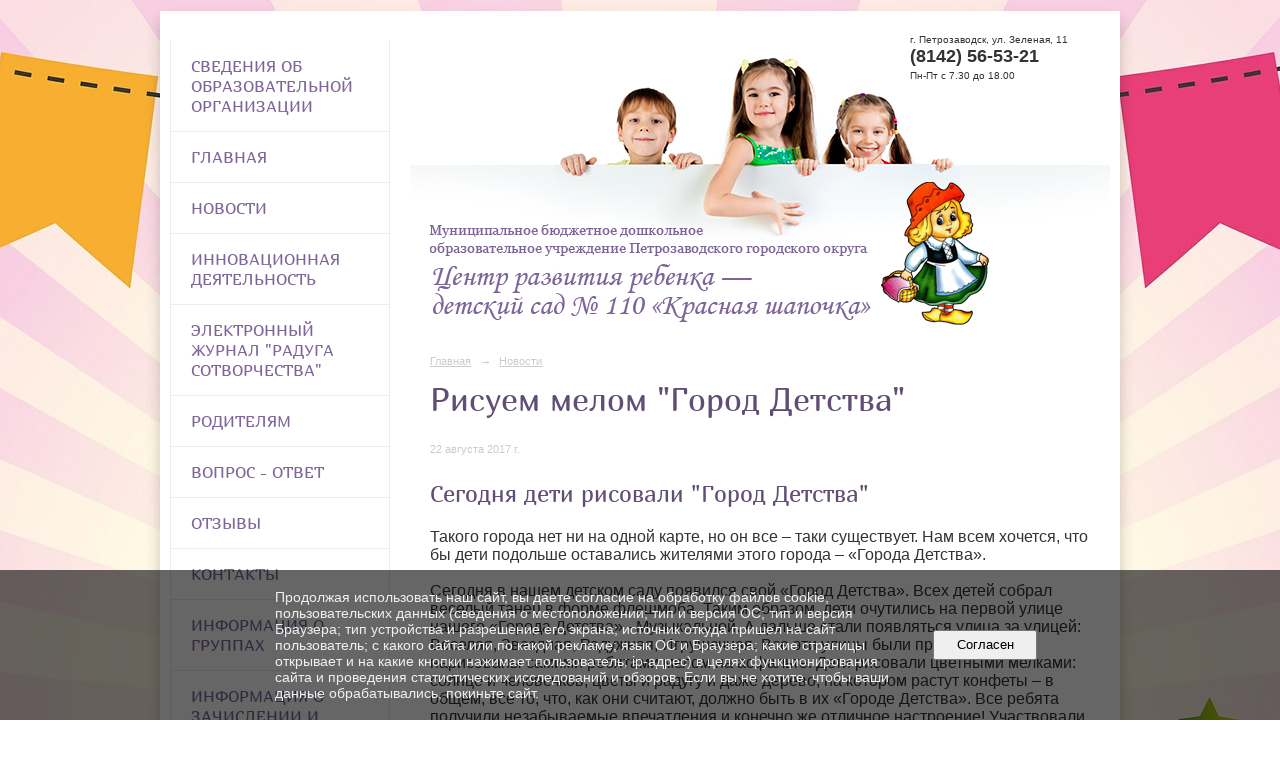

--- FILE ---
content_type: text/html; charset=utf-8
request_url: https://sad110.ru/news/18558.html
body_size: 11685
content:
<!DOCTYPE html>
<html>
<head>
  <title>МДОУ "Центр развития ребенка - детский сад №110". Рисуем мелом "Город Детства"</title>
   <meta http-equiv="Content-Type" content="text/html; charset=utf-8" />

  <meta name="keywords" content=""/>
  <meta name="description" content=""/>
  <meta name="copyright" content="Powered by Nubex"/>

   <link rel="canonical" href="https://sad110.ru/news/18558.html" />

  <meta  	name="sputnik-verification"  	content="aTjx6GiKBcipOZy0" />

  <meta property="og:type" content="article"/>
  <meta property="og:title" content="Рисуем мелом &quot;Город Детства&quot;"/>
  <meta property="og:description" content=""/>
  <meta property="og:url" content="http://sad110.ru/news/18558.html?updated=201708221331"/>
  <meta property="og:image" content="http://sad110.ruhttps://r1.nubex.ru/s1576-cbd/f867485818_fit-in~160x160__f9329_c5.jpg?updated=201708221331"/>



<link href="https://static.nubex.ru/current/plain/_build/build_normal.css?mtime=1761210913" type="text/css" rel="stylesheet" media="all"/>
<link href="/_data/css/styles_other.css?mtime=1762826277" type="text/css" rel="stylesheet" media="all"/>

<!--[if lt IE 9]>
<link href="/_data/css/styles_ie.css?mtime=1762828334" type="text/css" rel="stylesheet" media="all"/>
<![endif]-->




</head>

    

<body class="cntSizeMiddle  site-theme-unsaved font_size_big c12 l7"
 data-hash="0d67d431d4635410c70ad59a29d63991">

    




<div class="container container_12  containerWide">
        <div class="row">
    <div class="grid_12">
        	</div>
    </div>
    
            <div class="row">
            <div class="grid_3">
                        
  <div  data-readable="1"  class="widget_mainmenu_column widget_mainmenu_column_13999">
     

<nav  class="mainMenuVertical menuExpandCurrent mainMenuStyleS25 mainMenuPullDown clearfix">

  <ul>

    <li class="item hasChildren first">
        <a href="/sveden/">Сведения об образовательной организации</a>
                            <ul class="mainMenuDropDown">
                <li><a href="/sveden/common/">Основные сведения</a></li>
                <li><a href="/sveden/struct/">Структура и органы управления образовательной организацией</a></li>
                <li><a href="/sveden/document/">Документы</a></li>
                <li><a href="/sveden/education/">Образование</a></li>
                <li><a href="/sveden/managers/">Руководство</a></li>
                <li><a href="/sveden/employees/">Педагогический состав</a></li>
                <li><a href="/sveden/objects/">Материально-техническое обеспечение и оснащенность образовательного процесса. Доступная среда</a></li>
                <li><a href="/sveden/paid_edu/">Платные образовательные услуги</a></li>
                <li><a href="/sveden/budget/">Финансово-хозяйственная деятельность</a></li>
                <li><a href="/sveden/vacant/">Вакантные места для приема (перевода) обучающихся</a></li>
                <li><a href="/sveden/grants/">Стипендии и меры поддержки обучающихся</a></li>
                <li><a href="/sveden/inter/">Международное сотрудничество</a></li>
                <li><a href="/sveden/catering/">Организация питания в образовательной организации</a></li>
                <li><a href="/sveden/eduStandarts/">Образовательные стандарты и требования</a></li>
                            </ul>
        
     </li>

    <li class="item">
        <a href="/glavnaya/">Главная</a>
                
     </li>

    <li class="item current">
        <a href="/news/" class="current">Новости</a>
                
     </li>

    <li class="item hasChildren">
        <a href="/32060/">Инновационная деятельность</a>
                            <ul class="mainMenuDropDown">
                <li><a href="/32060/32214/">Региональная инновационная площадка</a></li>
                <li><a href="/32060/32216/">Федеральная инновационная площадка</a></li>
                            </ul>
        
     </li>

    <li class="item hasChildren">
        <a href="/30313/">Электронный журнал "Радуга сотворчества"</a>
                            <ul class="mainMenuDropDown">
                <li><a href="/30313/30315/">Выпуск №1. 2021 г.</a></li>
                <li><a href="/30313/30317/">Выпуск №2. 2021 г.</a></li>
                <li><a href="/30313/30413/">Выпуск №3. 2021 г.</a></li>
                <li><a href="/30313/30570/">Выпуск №4. 2021 г.</a></li>
                <li><a href="/30313/30787/">Выпуск №5. 2021 г.</a></li>
                <li><a href="/30313/31307/">Выпуск №6. 2021 г.</a></li>
                <li><a href="/30313/31378/">Выпуск №7. 2021 г.</a></li>
                <li><a href="/30313/31437/">Выпуск №8. 2021 г.</a></li>
                <li><a href="/30313/31625/">Выпуск №9. 2022 г.</a></li>
                <li><a href="/30313/31733/">Выпуск №10. 2022 г.</a></li>
                <li><a href="/30313/31767/">Выпуск №11. 2022 г.</a></li>
                <li><a href="/30313/31839/">Выпуск №12. 2022 г.</a></li>
                <li><a href="/30313/31891/">Выпуск №13. 2022 г.</a></li>
                <li><a href="/30313/32208/">Выпуск №14. 2023 г.</a></li>
                <li><a href="/30313/32393/">Выпуск №15. 2023 г.</a></li>
                <li><a href="/30313/33204/">Выпуск №16</a></li>
                <li><a href="/30313/33206/">Выпуск №16.2023 г.</a></li>
                            </ul>
        
     </li>

    <li class="item hasChildren">
        <a href="/7856/">Родителям</a>
                            <ul class="mainMenuDropDown">
                <li><a href="/7856/31895/">Информация по льготам и выплатам</a></li>
                <li><a href="/7856/31939/">Оплата за детский сад</a></li>
                <li><a href="/7856/31954/">Компенсация родительской платы</a></li>
                <li><a href="/7856/32128/">Правила комплектования</a></li>
                <li><a href="/7856/32147/">Поступление в сад</a></li>
                <li><a href="/7856/32155/">Памятка для родителей по подготовке к прохождению ПМПК</a></li>
                <li><a href="/7856/33596/">Территориальная доступность муниципальных образовательных учреждений</a></li>
                <li><a href="/7856/33804/">Информация для многодетных семей</a></li>
                            </ul>
        
     </li>

    <li class="item">
        <a href="/5722/">Вопрос - Ответ</a>
                
     </li>

    <li class="item">
        <a href="/4746/">Отзывы</a>
                
     </li>

    <li class="item hasChildren">
        <a href="/contact/">Контакты</a>
                            <ul class="mainMenuDropDown">
                <li><a href="/contact/4740/">Обратная связь</a></li>
                            </ul>
        
     </li>

    <li class="item hasChildren">
        <a href="/gruppy/">Информация о группах</a>
                            <ul class="mainMenuDropDown">
                <li><a href="/gruppy/5159/">группа №1 "Капельки"</a></li>
                <li><a href="/gruppy/5161/">группа № 2"Птички"</a></li>
                <li><a href="/gruppy/5163/">группа № 3"Солнышко"</a></li>
                <li><a href="/gruppy/5164/">группа № 4 "Светлячки"</a></li>
                <li><a href="/gruppy/5165/">группа №5 "Пчелки"</a></li>
                <li><a href="/gruppy/5166/">группа № 6 "Ягодки"</a></li>
                <li><a href="/gruppy/5167/">группа № 7  "Звёздочки"</a></li>
                <li><a href="/gruppy/5168/">группа № 8 "Бабочки"</a></li>
                <li><a href="/gruppy/5170/">группа № 9 "Цветик-семицветик"</a></li>
                <li><a href="/gruppy/5187/">группа № 10 "Цыплятки"</a></li>
                <li><a href="/gruppy/5188/">группа № 11 "Гномики"</a></li>
                            </ul>
        
     </li>

    <li class="item hasChildren">
        <a href="/5082/">Информация о зачислении и отчислении детей</a>
                            <ul class="mainMenuDropDown">
                <li><a href="/5082/28779/">2015-2019</a></li>
                <li><a href="/5082/28783/">2019-2020 г</a></li>
                <li><a href="/5082/29452/">2020-2021</a></li>
                <li><a href="/5082/31363/">2021-2022</a></li>
                <li><a href="/5082/31924/">2022-2023</a></li>
                <li><a href="/5082/33191/">2023-2024</a></li>
                <li><a href="/5082/33778/">2024-2025</a></li>
                <li><a href="/5082/34344/">2025-2026</a></li>
                            </ul>
        
     </li>

    <li class="item">
        <a href="/5198/">Противодействие коррупции</a>
                
     </li>

    <li class="item hasChildren">
        <a href="/6100/">Безопасность, анитеррор</a>
                            <ul class="mainMenuDropDown">
                <li><a href="/6100/13499/">Активные ссылки на информацию антитеррористического содержания</a></li>
                <li><a href="/6100/6105/">Памятки по антитеррористической безопасности</a></li>
                <li><a href="/6100/34187/">Требования правил пожарной безопасности</a></li>
                <li><a href="/6100/34195/">Антитеррор</a></li>
                            </ul>
        
     </li>

    <li class="item">
        <a href="/5860/">Инклюзивное образование</a>
                
     </li>

    <li class="item hasChildren">
        <a href="/8554/">Оценка качества</a>
                            <ul class="mainMenuDropDown">
                <li><a href="/8554/21280/">Внутренняя оценка качества</a></li>
                <li><a href="/8554/21286/">Независимая оценка качества</a></li>
                            </ul>
        
     </li>

    <li class="item hasChildren">
        <a href="/22094/">Архив новостей</a>
                            <ul class="mainMenuDropDown">
                <li><a href="/22094/23336/">Архив новостей 2015 год</a></li>
                <li><a href="/22094/23338/">Архив новостей 2016 год</a></li>
                <li><a href="/22094/23340/">Архив новостей 2017 год</a></li>
                <li><a href="/22094/28781/">Архив новостей 2018 год</a></li>
                <li><a href="/22094/28811/">Архив новостей 2019 год</a></li>
                <li><a href="/22094/31922/">Архив новостей 2020 год</a></li>
                            </ul>
        
     </li>

    <li class="item">
        <a href="/12563/">ПРОФЕССИОНАЛЬНЫЕ СТАНДАРТЫ</a>
                
     </li>

    <li class="item">
        <a href="/29099/">Проект "Памяти героев"</a>
                
     </li>

    <li class="item hasChildren">
        <a href="/30850/">Безопасность детей</a>
                            <ul class="mainMenuDropDown">
                <li><a href="/30850/32769/">Безопасность детей на водоемах</a></li>
                <li><a href="/30850/32774/">Осторожно, окна!</a></li>
                <li><a href="/30850/32820/">5 факторов, отвлекающих внимание пешеходов</a></li>
                <li><a href="/30850/32825/">Дети на велосипеде</a></li>
                <li><a href="/30850/32833/">Как не попасть в дорожную ловушку</a></li>
                <li><a href="/30850/32922/">Закрепляем правила дорожного движения</a></li>
                <li><a href="/30850/33727/">Правила перевозки детей в автокреслах</a></li>
                            </ul>
        
     </li>

    <li class="item hasChildren">
        <a href="/32328/">Здоровый образ жизни</a>
                            <ul class="mainMenuDropDown">
                <li><a href="/32328/32330/">Профилактика респираторных, инфекционных заболеваний и коронавирусной инфекции COVID – 19</a></li>
                <li><a href="/32328/32359/">Активный образ жизни</a></li>
                <li><a href="/32328/32370/">Профилактика неинфекционных заболеваний</a></li>
                <li><a href="/32328/32543/">Важность профосмотра и диспансеризации</a></li>
                <li><a href="/32328/32564/">Здоровье полости рта</a></li>
                <li><a href="/32328/32587/">Польза потребления овощей и фруктов</a></li>
                <li><a href="/32328/32609/">Здоровая мама = здоровый малыш</a></li>
                <li><a href="/32328/32626/">Отказ от вредных привычек</a></li>
                <li><a href="/32328/32651/">Здоровый образ жизни</a></li>
                <li><a href="/32328/32499/">Подсчет калорий</a></li>
                <li><a href="/32328/32666/">День донора</a></li>
                <li><a href="/32328/32673/">Укрепление здоровья на работе</a></li>
                <li><a href="/32328/32692/">Профилактика болезни легких</a></li>
                <li><a href="/32328/32936/">Профилактика гипертонической болезни</a></li>
                <li><a href="/32328/32943/">Профилактика заболеваний эндокринной системы</a></li>
                <li><a href="/32328/32957/">Сохранение здоровья детей</a></li>
                <li><a href="/32328/32990/">Важность физической активности</a></li>
                <li><a href="/32328/33001/">Сохранение иммунной системы. Аллергия</a></li>
                <li><a href="/32328/33020/">Топ правил сохранения здоровья головного мозга</a></li>
                <li><a href="/32328/33290/">Сохранение душевного комфорта.</a></li>
                <li><a href="/32328/33823/">Служба здоровья</a></li>
                <li><a href="/32328/33835/">Такздорово.ру</a></li>
                <li><a href="/32328/33869/">Овощи и фрукты = здоровое питание</a></li>
                <li><a href="/32328/33922/">Что мы должны знать об антибиотиках</a></li>
                <li><a href="/32328/34155/">Вакцинация важна!</a></li>
                <li><a href="/32328/34242/">Здоровье головного мозга</a></li>
                <li><a href="/32328/34358/">Диспансеризация</a></li>
                            </ul>
        
     </li>

    <li class="item">
        <a href="/33721/">Госуслуги Дом</a>
                
     </li>

    <li class="item last">
        <a href="/34063/">Помощник по вопросам снижения бюрократической нагрузки на педагогов</a>
                
     </li>
</ul>

</nav>
  </div>
  <div  data-readable="2"  class="widget_text_column widget_text_column_4865">
  
            <div class="wgTitleOpen"><span>Региональный банк данных детей, оставшихся без попечения родителей, РК</span></div>    
    
    <div class="wgOpen clearfix">
        <div class="content" ><p><a href="http://sirota-rk.ru/" target="_blank"><img alt="" src="https://r1.nubex.ru/s1576-cbd/f8991_ec/банер опека.gif" style="width: 187px; height: 138px;" /></a></p></div>
    </div>

  </div>
  <div  data-readable="3"  class="widget_text_column widget_text_column_31218">
  
    
    
    <div class="wgOpen clearfix">
        <div class="content" ><p><a href="https://www.minobrnauki.gov.ru/"><img alt="" class="figure left" src="https://r1.nubex.ru/s1576-cbd/f11091_15/минобр.jpeg" style="width: 210px; height: 62px;" /></a></p></div>
    </div>

  </div>
  <div  data-readable="4"  class="widget_text_column widget_text_column_31220">
  
    
    
    <div class="wgOpen clearfix">
        <div class="content" ><p><a href="https://edu.gov.ru/"><img alt="" class="figure left" src="https://r1.nubex.ru/s1576-cbd/f11092_d0/мипрос.jpg" style="width: 210px; height: 52px;" /></a></p></div>
    </div>

  </div>
  <div  data-readable="5"  class="widget_text_column widget_text_column_4863">
  
    
    
    <div class="wgOpen clearfix">
        <div class="content" ><p><a href="http://petrozavodsk-mo.ru/"><img alt="" src="https://r1.nubex.ru/s1576-cbd/f8993_e5/logo_ptz.jpg" style="width: 210px; height: 50px;" /></a></p></div>
    </div>

  </div>
  <div  data-readable="6"  class="widget_text_column widget_text_column_4855">
  
    
    
    <div class="wgOpen clearfix">
        <div class="content" ><p><a href="https://education.petrozavodsk-mo.ru/"><img alt="" class="figure left" src="https://r1.nubex.ru/s1576-cbd/f11093_9f/управл.jpg" style="width: 210px; height: 50px;" /></a></p></div>
    </div>

  </div>
  <div  data-readable="7"  class="widget_text_column widget_text_column_4858">
  
    
    
    <div class="wgOpen clearfix">
        <div class="content" ><p><a href="http://cro.karelia.ru/index.php"><img alt="" class="figure left" src="https://r1.nubex.ru/s1576-cbd/f11089_83/цро.jpg" style="width: 210px; height: 50px;" /></a></p></div>
    </div>

  </div>
  <div  data-readable="8"  class="widget_text_column widget_text_column_34061">
  
            <div class="wgTitleOpen"><span>Помощник - консультант по вопросам снижения бюрократической нагрузки на педагогов</span></div>    
    
    <div class="wgOpen clearfix">
        <div class="content" ><p><a href="https://sad110.ru/34063/"><img alt="" class="figure left" src="https://r1.nubex.ru/s1576-cbd/f12590_4b/Министерство образовани и спорта РК.jpg" style="width: 150px; height: 109px;" /></a></p></div>
    </div>

  </div>
  <div  data-readable="9"  class="widget_text_column widget_text_column_4861">
  
    
    
    <div class="wgOpen clearfix">
        <div class="content" ><p><a href="http://www.edu.ru/"><img alt="" class="figure left" src="https://r1.nubex.ru/s1576-cbd/f11094_98/портал.jpg" style="width: 210px; height: 45px;" /></a></p></div>
    </div>

  </div>
  <div  data-readable="10"  class="widget_text_column widget_text_column_23030">
  
    
    
    <div class="wgOpen clearfix">
        <div class="content" ><p><a href="https://www.gosuslugi.ru/"><img alt="" class="figure left" src="https://r1.nubex.ru/s1576-cbd/f11096_25/328278.jpeg" style="width: 210px; height: 77px;" /></a></p></div>
    </div>

  </div>
  <div  data-readable="11"  class="widget_text_column widget_text_column_28593">
  
    
    
    <div class="wgOpen clearfix">
        <div class="content" ><p><a href="https://dop10.ru/"><img alt="" class="figure left" src="https://r1.nubex.ru/s1576-cbd/f11095_11/допоб.jpg" style="width: 210px; height: 54px;" /></a></p></div>
    </div>

  </div>
  <div  data-readable="12"  class="widget_text_column widget_text_column_28672">
  
    
    
    <div class="wgOpen clearfix">
        <div class="content" ><p><a href="https://xn--80aidamjr3akke.xn--p1ai/"><img alt="" class="figure left" src="https://r1.nubex.ru/s1576-cbd/f11097_21/Снимок веб-страницы_25-8-2021_163829_.jpeg" style="width: 210px; height: 51px;" /></a></p></div>
    </div>

  </div>
  <div  data-readable="13"  class="widget_submenu_column widget_submenu_column_4567">
  
        



  </div>
  <div  data-readable="14"  class="widget_text_column widget_text_column_31385">
  
    
    
    <div class="wgOpen clearfix">
        <div class="content" ><p><a href="https://edu.demography.site/"><img alt="" class="figure left" src="https://r1.nubex.ru/s1576-cbd/f11162_23/ОБЖ.jpg" style="width: 200px; height: 150px;" /></a></p></div>
    </div>

  </div>
  <div  data-readable="15"  class="widget_text_column widget_text_column_31414">
  
    
    
    <div class="wgOpen clearfix">
        <div class="content" ><p><a href="https://sad110.ru/31417/"><img alt="" class="figure left" src="https://r1.nubex.ru/s1576-cbd/f11172_ac/2.jpg" style="width: 170px; height: 43px;" /></a></p>

<p>&nbsp;</p>

<p><a href="https://www.youtube.com/playlist?list=PL5XZJnS4JFGgaWJ_nRxmrfkbxfYhTqeNu"><img alt="" class="figure left" src="https://r1.nubex.ru/s1576-cbd/f11171_c9/МЧС.jpg" style="width: 170px; height: 170px;" /></a></p></div>
    </div>

  </div>
  <div  data-readable="16"  class="widget_address_column widget_address_column_4504">
  
    
    <div class="wgFirmattributes wgBorder" itemscope itemtype="http://schema.org/Organization">
                    <p><strong><span itemprop="name">МДОУ "Центр развития ребенка - детский сад №110"</span></strong></p>

        
                    <p><span itemprop="address" > г.&nbsp;Петрозаводск, ул.&nbsp;Зеленая,&nbsp;11</span></p>

        
                    <p><strong>Телефон</strong></p>


                            <p><strong></strong><span itemprop="telephone" > (8-814-2) 56-53-21</span></p>

            

            
            
                    
                
                                <p><strong>Эл. почта</strong><span itemprop="email" >                 <a href="mailto:centr-110@yandex.ru">centr-110@yandex.ru</a>
            </span></p>

                
</div>



  </div>
  <div  data-readable="17"  class="widget_search_column widget_search_column_4509">
  
    
    <div class="wgSearchPrew wgClose">

      <form action="/search/" method="get" class="formPlain clearfix">
        <div class="input">
      <input type="text" name="query" class="formControl sm" id="textGray" value="Поиск по сайту" onfocus="this.id = 'textBlack'; if (this.value == 'Поиск по сайту') this.value = ''" onblur=" this.id = 'textGray'; if (this.value == '') this.value = 'Поиск по сайту'" />
  </div>
        <div class="button">
          <button class="btn btn-primary btn-sm " type="submit" name="" value=""></button>
  </div>
</form>    
    </div>


  </div>
  <div  data-readable="18"  class="widget_text_column widget_text_column_31729">
  
    
    
    <div class="wgOpen clearfix">
        <div class="content" ><script src='https://pos.gosuslugi.ru/bin/script.min.js'></script>
<style type="text/css">#js-show-iframe-wrapper{position:relative;display:flex;align-items:center;justify-content:center;width:100%;max-width:100%;background:linear-gradient(138.4deg,#38bafe 26.49%,#2d73bc 79.45%);color:#fff;cursor:pointer}#js-show-iframe-wrapper .pos-banner-fluid *{box-sizing:border-box}#js-show-iframe-wrapper .pos-banner-fluid .pos-banner-btn_2{display:block;width:240px;min-height:56px;font-size:18px;line-height:24px;cursor:pointer;background:#0d4cd3;color:#fff;border:none;border-radius:8px;outline:0}#js-show-iframe-wrapper .pos-banner-fluid .pos-banner-btn_2:hover{background:#1d5deb}#js-show-iframe-wrapper .pos-banner-fluid .pos-banner-btn_2:focus{background:#2a63ad}#js-show-iframe-wrapper .pos-banner-fluid .pos-banner-btn_2:active{background:#2a63ad}@-webkit-keyframes fadeInFromNone{0%{display:none;opacity:0}1%{display:block;opacity:0}100%{display:block;opacity:1}}@keyframes fadeInFromNone{0%{display:none;opacity:0}1%{display:block;opacity:0}100%{display:block;opacity:1}}@font-face{font-family:LatoWebLight;src:url(https://pos.gosuslugi.ru/bin/fonts/Lato/fonts/Lato-Light.woff2) format("woff2"),url(https://pos.gosuslugi.ru/bin/fonts/Lato/fonts/Lato-Light.woff) format("woff"),url(https://pos.gosuslugi.ru/bin/fonts/Lato/fonts/Lato-Light.ttf) format("truetype");font-style:normal;font-weight:400}@font-face{font-family:LatoWeb;src:url(https://pos.gosuslugi.ru/bin/fonts/Lato/fonts/Lato-Regular.woff2) format("woff2"),url(https://pos.gosuslugi.ru/bin/fonts/Lato/fonts/Lato-Regular.woff) format("woff"),url(https://pos.gosuslugi.ru/bin/fonts/Lato/fonts/Lato-Regular.ttf) format("truetype");font-style:normal;font-weight:400}@font-face{font-family:LatoWebBold;src:url(https://pos.gosuslugi.ru/bin/fonts/Lato/fonts/Lato-Bold.woff2) format("woff2"),url(https://pos.gosuslugi.ru/bin/fonts/Lato/fonts/Lato-Bold.woff) format("woff"),url(https://pos.gosuslugi.ru/bin/fonts/Lato/fonts/Lato-Bold.ttf) format("truetype");font-style:normal;font-weight:400}@font-face{font-family:RobotoWebLight;src:url(https://pos.gosuslugi.ru/bin/fonts/Roboto/Roboto-Light.woff2) format("woff2"),url(https://pos.gosuslugi.ru/bin/fonts/Roboto/Roboto-Light.woff) format("woff"),url(https://pos.gosuslugi.ru/bin/fonts/Roboto/Roboto-Light.ttf) format("truetype");font-style:normal;font-weight:400}@font-face{font-family:RobotoWebRegular;src:url(https://pos.gosuslugi.ru/bin/fonts/Roboto/Roboto-Regular.woff2) format("woff2"),url(https://pos.gosuslugi.ru/bin/fonts/Roboto/Roboto-Regular.woff) format("woff"),url(https://pos.gosuslugi.ru/bin/fonts/Roboto/Roboto-Regular.ttf) format("truetype");font-style:normal;font-weight:400}@font-face{font-family:RobotoWebBold;src:url(https://pos.gosuslugi.ru/bin/fonts/Roboto/Roboto-Bold.woff2) format("woff2"),url(https://pos.gosuslugi.ru/bin/fonts/Roboto/Roboto-Bold.woff) format("woff"),url(https://pos.gosuslugi.ru/bin/fonts/Roboto/Roboto-Bold.ttf) format("truetype");font-style:normal;font-weight:400}@font-face{font-family:ScadaWebRegular;src:url(https://pos.gosuslugi.ru/bin/fonts/Scada/Scada-Regular.woff2) format("woff2"),url(https://pos.gosuslugi.ru/bin/fonts/Scada/Scada-Regular.woff) format("woff"),url(https://pos.gosuslugi.ru/bin/fonts/Scada/Scada-Regular.ttf) format("truetype");font-style:normal;font-weight:400}@font-face{font-family:ScadaWebBold;src:url(https://pos.gosuslugi.ru/bin/fonts/Scada/Scada-Bold.woff2) format("woff2"),url(https://pos.gosuslugi.ru/bin/fonts/Scada/Scada-Bold.woff) format("woff"),url(https://pos.gosuslugi.ru/bin/fonts/Scada/Scada-Bold.ttf) format("truetype");font-style:normal;font-weight:400}@font-face{font-family:Geometria;src:url(https://pos.gosuslugi.ru/bin/fonts/Geometria/Geometria.eot);src:url(https://pos.gosuslugi.ru/bin/fonts/Geometria/Geometria.eot?#iefix) format("embedded-opentype"),url(https://pos.gosuslugi.ru/bin/fonts/Geometria/Geometria.woff) format("woff"),url(https://pos.gosuslugi.ru/bin/fonts/Geometria/Geometria.ttf) format("truetype");font-weight:400;font-style:normal}@font-face{font-family:Geometria-ExtraBold;src:url(https://pos.gosuslugi.ru/bin/fonts/Geometria/Geometria-ExtraBold.eot);src:url(https://pos.gosuslugi.ru/bin/fonts/Geometria/Geometria-ExtraBold.eot?#iefix) format("embedded-opentype"),url(https://pos.gosuslugi.ru/bin/fonts/Geometria/Geometria-ExtraBold.woff) format("woff"),url(https://pos.gosuslugi.ru/bin/fonts/Geometria/Geometria-ExtraBold.ttf) format("truetype");font-weight:800;font-style:normal}
</style>
<style type="text/css">#js-show-iframe-wrapper{background:var(--pos-banner-fluid-40__background)}#js-show-iframe-wrapper .pos-banner-fluid .pos-banner-btn_2{width:100%;min-height:52px;background:#fff;color:#0d4cd3;font-size:16px;font-family:LatoWeb,sans-serif;font-weight:400;padding:0;line-height:1.2;border:2px solid #0d4cd3}#js-show-iframe-wrapper .pos-banner-fluid .pos-banner-btn_2:active,#js-show-iframe-wrapper .pos-banner-fluid .pos-banner-btn_2:focus,#js-show-iframe-wrapper .pos-banner-fluid .pos-banner-btn_2:hover{background:#e4ecfd}#js-show-iframe-wrapper .bf-40{position:relative;display:grid;grid-template-columns:var(--pos-banner-fluid-40__grid-template-columns);grid-template-rows:var(--pos-banner-fluid-40__grid-template-rows);width:100%;max-width:var(--pos-banner-fluid-40__max-width);box-sizing:border-box;grid-auto-flow:row dense}#js-show-iframe-wrapper .bf-40__decor{background:var(--pos-banner-fluid-40__bg-url) var(--pos-banner-fluid-40__bg-url-position) no-repeat;background-size:cover;background-color:#f8efec;position:relative}#js-show-iframe-wrapper .bf-40__content{display:flex;flex-direction:column;padding:var(--pos-banner-fluid-40__content-padding);grid-row:var(--pos-banner-fluid-40__content-grid-row);justify-content:center}#js-show-iframe-wrapper .bf-40__description{display:flex;flex-direction:column;margin:var(--pos-banner-fluid-40__description-margin)}#js-show-iframe-wrapper .bf-40__text{margin:var(--pos-banner-fluid-40__text-margin);font-size:var(--pos-banner-fluid-40__text-font-size);line-height:1.4;font-family:LatoWeb,sans-serif;font-weight:700;color:#0b1f33}#js-show-iframe-wrapper .bf-40__text_small{font-size:var(--pos-banner-fluid-40__text-small-font-size);font-weight:400;margin:0}#js-show-iframe-wrapper .bf-40__bottom-wrap{display:flex;flex-direction:row;align-items:center}#js-show-iframe-wrapper .bf-40__logo-wrap{position:absolute;top:var(--pos-banner-fluid-40__logo-wrap-top);left:0;padding:var(--pos-banner-fluid-40__logo-wrap-padding);background:#fff;border-radius:0 0 8px 0}#js-show-iframe-wrapper .bf-40__logo{width:var(--pos-banner-fluid-40__logo-width);margin-left:1px}#js-show-iframe-wrapper .bf-40__slogan{font-family:LatoWeb,sans-serif;font-weight:700;font-size:var(--pos-banner-fluid-40__slogan-font-size);line-height:1.2;color:#005ca9}#js-show-iframe-wrapper .bf-40__btn-wrap{width:100%;max-width:var(--pos-banner-fluid-40__button-wrap-max-width)}
</style>
<div id="js-show-iframe-wrapper">
<div class="pos-banner-fluid bf-40">
<div class="bf-40__decor">
<div class="bf-40__logo-wrap"><img alt="Госуслуги" class="bf-40__logo" src="https://pos.gosuslugi.ru/bin/banner-fluid/gosuslugi-logo-blue.svg" />
<div class="bf-40__slogan">Решаем вместе</div>
</div>
</div>

<div class="bf-40__content">
<div class="bf-40__description"><span class="bf-40__text">Не убран снег, яма на дороге, не горит фонарь? </span> <span class="bf-40__text bf-40__text_small"> Столкнулись с проблемой&nbsp;&mdash; сообщите о ней! </span></div>

<div class="bf-40__bottom-wrap">
<div class="bf-40__btn-wrap"><!-- pos-banner-btn_2 не удалять; другие классы не добавлять --><button class="pos-banner-btn_2" type="button">Написать о проблеме</button></div>
</div>
</div>
</div>
</div>
<script>

(function(){
  "use strict";function ownKeys(e,t){var n=Object.keys(e);if(Object.getOwnPropertySymbols){var o=Object.getOwnPropertySymbols(e);if(t)o=o.filter(function(t){return Object.getOwnPropertyDescriptor(e,t).enumerable});n.push.apply(n,o)}return n}function _objectSpread(e){for(var t=1;t<arguments.length;t++){var n=null!=arguments[t]?arguments[t]:{};if(t%2)ownKeys(Object(n),true).forEach(function(t){_defineProperty(e,t,n[t])});else if(Object.getOwnPropertyDescriptors)Object.defineProperties(e,Object.getOwnPropertyDescriptors(n));else ownKeys(Object(n)).forEach(function(t){Object.defineProperty(e,t,Object.getOwnPropertyDescriptor(n,t))})}return e}function _defineProperty(e,t,n){if(t in e)Object.defineProperty(e,t,{value:n,enumerable:true,configurable:true,writable:true});else e[t]=n;return e}var POS_PREFIX_40="--pos-banner-fluid-40__",posOptionsInitialBanner40={background:"#ffffff","grid-template-columns":"100%","grid-template-rows":"264px auto","max-width":"100%","text-font-size":"20px","text-small-font-size":"14px","text-margin":"0 0 12px 0","description-margin":"0 0 24px 0","button-wrap-max-width":"100%","bg-url":"url('https://pos.gosuslugi.ru/bin/banner-fluid/35/banner-fluid-bg-35.svg')","bg-url-position":"right bottom","content-padding":"26px 24px 20px","content-grid-row":"0","logo-wrap-padding":"16px 12px 12px","logo-width":"65px","logo-wrap-top":"0","slogan-font-size":"12px"},setStyles=function(e,t){var n=arguments.length>2&&void 0!==arguments[2]?arguments[2]:POS_PREFIX_40;Object.keys(e).forEach(function(o){t.style.setProperty(n+o,e[o])})},removeStyles=function(e,t){var n=arguments.length>2&&void 0!==arguments[2]?arguments[2]:POS_PREFIX_40;Object.keys(e).forEach(function(e){t.style.removeProperty(n+e)})};function changePosBannerOnResize(){var e=document.documentElement,t=_objectSpread({},posOptionsInitialBanner40),n=document.getElementById("js-show-iframe-wrapper"),o=n?n.offsetWidth:document.body.offsetWidth;if(o>340)t["button-wrap-max-width"]="209px";if(o>360)t["bg-url"]="url('https://pos.gosuslugi.ru/bin/banner-fluid/35/banner-fluid-bg-35-2.svg')",t["bg-url-position"]="calc(100% + 135px) bottom";if(o>482)t["text-font-size"]="23px",t["text-small-font-size"]="18px",t["bg-url-position"]="center bottom";if(o>568)t["bg-url"]="url('https://pos.gosuslugi.ru/bin/banner-fluid/35/banner-fluid-bg-35.svg')",t["bg-url-position"]="calc(100% + 35px) bottom",t["text-font-size"]="24px",t["text-small-font-size"]="14px",t["grid-template-columns"]="1fr 292px",t["grid-template-rows"]="100%",t["content-grid-row"]="1",t["content-padding"]="48px 24px";if(o>783)t["grid-template-columns"]="1fr 390px",t["bg-url"]="url('https://pos.gosuslugi.ru/bin/banner-fluid/35/banner-fluid-bg-35-2.svg')",t["bg-url-position"]="calc(100% + 144px) bottom",t["text-small-font-size"]="18px",t["content-padding"]="30px 24px";if(o>820)t["grid-template-columns"]="1fr 420px";if(o>918)t["bg-url-position"]="calc(100% + 100px) bottom";if(o>1098)t["bg-url-position"]="center bottom",t["grid-template-columns"]="1fr 557px",t["text-font-size"]="32px",t["content-padding"]="34px 50px",t["logo-width"]="78px",t["slogan-font-size"]="15px",t["logo-wrap-padding"]="20px 16px 16px";if(o>1422)t["max-width"]="1422px",t["grid-template-columns"]="1fr 720px",t.background="linear-gradient(90deg, #ffffff 50%, #E0ECFE 50%)";setStyles(t,e)}changePosBannerOnResize(),window.addEventListener("resize",changePosBannerOnResize),window.onunload=function(){var e=document.documentElement,t=_objectSpread({},posOptionsInitialBanner40);window.removeEventListener("resize",changePosBannerOnResize),removeStyles(t,e)};
})()
</script><script>Widget("https://pos.gosuslugi.ru/form",292145 )</script></div>
    </div>

  </div>
  <div  data-readable="19"  class="widget_text_column widget_text_column_33252">
  
    
    
    <div class="wgOpen clearfix">
        <div class="content" ><p><a href="https://bus.gov.ru/qrcode/rate/242159">ВАШЕ МНЕНИЕ ВАЖНО ДЛЯ НАС</a></p>

<p><img alt="" class="figure left" src="https://r1.nubex.ru/s1576-cbd/f11942_60/куар.png" style="width: 150px; height: 150px;" /></p></div>
    </div>

  </div>
    
            </div>
            <div class="grid_9">
                    
<header class="headerWrapper ">
    <div class="headerImage">
        <div class="logoAndInfoWrapper">
                    <div class="contactInfoPlace">
                <div class="text content">
                    <p><span style="color:#333333"><span style="font-size:10px">г. Петрозаводск, ул. Зеленая, 11</span><br />
<strong><span style="font-size:18px">(8142) 56-53-21</span></strong><br />
<span style="font-size:10px">Пн-Пт с 7.30 до 18.00</span></span></p>
                </div>
            </div>
        
                    <div class="logo">
               <a href="/" class="logo-link"><img src="https://r1.nubex.ru/s1576-cbd/f10145_26/logo_3df82e626e17a9583b7bd605e17c10e2.png" border="0" alt="" title="" /></a>
            </div>
                </div>

    </div>
</header>
                    <div class="grid_12  alpha omega columnWide siteContent">
                <div class="columnWidePadding">
                <div class="path">
                       <span><a href="/">Главная</a>
           <em>&rarr;</em></span>
                               <span><a href="/news/">Новости</a>
           </span>
                        </div>
                	<h1 >Рисуем мелом "Город Детства"</h1>

            </div>
            <div class="newsDetail">
                <div class="columnWidePadding"  data-readable="20" >
                    <div class="datetime ">
    22&nbsp;августа&nbsp;2017 г.
</div>                </div>

                                        <div class="cb cb-text cb-padding-side"
         style="padding-top: 0px; padding-bottom: 20px"
            data-readable="21" >
            <h2 class="left">Сегодня дети рисовали "Город Детства"</h2>
        <div class="content"  data-readable="22" ><p><span style="font-size:16px;">Такого города нет ни на одной карте, но он все &ndash; таки существует. Нам всем хочется, что бы дети подольше оставались жителями этого города &ndash; &laquo;Города Детства&raquo;.</span></p>

<p><span style="font-size:16px;">Сегодня в нашем детском саду появился свой &laquo;Город Детства&raquo;. Всех детей собрал веселый танец в форме флешмоба. Таким образом, дети очутились на первой улице нашего &laquo;Города Детства&raquo; - Музыкальной. А дальше стали появляться улица за улицей: Веселая, Звездная, Радужная, Игрушечная. Все эти улицы были придуманы и нарисованы самими ребятами мелом на асфальте. Дети рисовали цветными мелками: солнце и человечков, цветы и радугу и даже дерево, на котором растут конфеты &ndash; в общем, все то, что, как они считают, должно быть в их &laquo;Городе Детства&raquo;. Все ребята получили незабываемые впечатления и конечно же отличное настроение! Участвовали даже самые маленькие воспитанники. Праздник удался на славу! Теперь дорожки детского сада пестрят яркими рисунками. Приходите - оцените!</span></p>

<p><a href="http://sad110.nubex.ru/galery/gallery_18511/"><span style="font-size:16px;">Больше фото...</span></a></p>
</div>
    </div>
    <div class="cb cb-gallery cb-padding-side"
         style="padding-top: 0px; padding-bottom: 20px"
            data-readable="23" >
        

    <div class="blockGallery " data-style="js_s5">

        
            <a href="https://r1.nubex.ru/s1576-cbd/88ddaaa6fc_fit-in~1280x800~filters:no_upscale()__f5517_a4.jpg" class="item" rel="gallery"  data-fancybox="gallery"  title="">
                <span class="container" style="                                                                                    padding:10px 30px 10px 30px;">
                    <span><img src="https://r1.nubex.ru/s1576-cbd/f8bb008ddd_fit-in~160x160__f5517_a4.jpg" width="120" height="160" border="0" alt="" /></span>
                </span>
                            </a>
        
            <a href="https://r1.nubex.ru/s1576-cbd/e5f6c74fe6_fit-in~1280x800~filters:no_upscale()__f5518_c1.jpg" class="item" rel="gallery"  data-fancybox="gallery"  title="">
                <span class="container" style="                                                                                    padding:10px 30px 10px 30px;">
                    <span><img src="https://r1.nubex.ru/s1576-cbd/9c52a00a94_fit-in~160x160__f5518_c1.jpg" width="120" height="160" border="0" alt="" /></span>
                </span>
                            </a>
        
            <a href="https://r1.nubex.ru/s1576-cbd/0a637a953d_fit-in~1280x800~filters:no_upscale()__f5519_f1.jpg" class="item" rel="gallery"  data-fancybox="gallery"  title="">
                <span class="container" style="                                                                                    padding:10px 30px 10px 30px;">
                    <span><img src="https://r1.nubex.ru/s1576-cbd/e4f04ded1f_fit-in~160x160__f5519_f1.jpg" width="120" height="160" border="0" alt="" /></span>
                </span>
                            </a>
        
            <a href="https://r1.nubex.ru/s1576-cbd/a72c59d701_fit-in~1280x800~filters:no_upscale()__f5520_2d.jpg" class="item" rel="gallery"  data-fancybox="gallery"  title="">
                <span class="container" style="                                                                                    padding:10px 30px 10px 30px;">
                    <span><img src="https://r1.nubex.ru/s1576-cbd/b0ea74f14c_fit-in~160x160__f5520_2d.jpg" width="120" height="160" border="0" alt="" /></span>
                </span>
                            </a>
        
            <a href="https://r1.nubex.ru/s1576-cbd/07ed490445_fit-in~1280x800~filters:no_upscale()__f5521_d1.jpg" class="item" rel="gallery"  data-fancybox="gallery"  title="">
                <span class="container" style="                                                                                    padding:10px 30px 10px 30px;">
                    <span><img src="https://r1.nubex.ru/s1576-cbd/0d7dbea871_fit-in~160x160__f5521_d1.jpg" width="120" height="160" border="0" alt="" /></span>
                </span>
                            </a>
        
            <a href="https://r1.nubex.ru/s1576-cbd/369114a425_fit-in~1280x800~filters:no_upscale()__f5522_0b.jpg" class="item" rel="gallery"  data-fancybox="gallery"  title="">
                <span class="container" style="                                                                                    padding:10px 30px 10px 30px;">
                    <span><img src="https://r1.nubex.ru/s1576-cbd/7f538cb788_fit-in~160x160__f5522_0b.jpg" width="120" height="160" border="0" alt="" /></span>
                </span>
                            </a>
        
            <a href="https://r1.nubex.ru/s1576-cbd/abb10a7a23_fit-in~1280x800~filters:no_upscale()__f5523_d9.jpg" class="item" rel="gallery"  data-fancybox="gallery"  title="">
                <span class="container" style="                                                                                    padding:10px 30px 10px 30px;">
                    <span><img src="https://r1.nubex.ru/s1576-cbd/227c6cafdf_fit-in~160x160__f5523_d9.jpg" width="120" height="160" border="0" alt="" /></span>
                </span>
                            </a>
        
            <a href="https://r1.nubex.ru/s1576-cbd/7b38f5259e_fit-in~1280x800~filters:no_upscale()__f5524_7c.jpg" class="item" rel="gallery"  data-fancybox="gallery"  title="">
                <span class="container" style="                                                                                    padding:10px 30px 10px 30px;">
                    <span><img src="https://r1.nubex.ru/s1576-cbd/104db0d026_fit-in~160x160__f5524_7c.jpg" width="120" height="160" border="0" alt="" /></span>
                </span>
                            </a>
        
    </div>

    </div>
                
                
                
                
            </div>
        </div>
            </div>
        </div>
    
    
</div>

     <footer class="footer">
	<div class="container clearfix"  data-readable="24" >
		<div class="copyright">
        <p>МДОУ &laquo;<span style="font-size: 12px; line-height: 18px;">Центр развития ребенка - детский сад №110&nbsp;&laquo;Красная шапочка</span>&raquo;</p>

                    <div class="core">
                            &copy; Конструктор&nbsp;сайтов&nbsp;<a href="http://nubex.ru" target="_blank">Nubex.ru</a>
                        </div>
        		</div>
		<div class="counters">
            
    <script type="text/javascript">
       (function(d, t, p) {
           var j = d.createElement(t); j.async = true; j.type = "text/javascript";
           j.src = ("https:" == p ? "https:" : "http:") + "//stat.sputnik.ru/cnt.js";
           var s = d.getElementsByTagName(t)[0]; s.parentNode.insertBefore(j, s);
       })(document, "script", document.location.protocol);
    </script>


		</div>
		<div class="clear">&nbsp;</div>
	</div>
</footer>
 



<script type="text/javascript" src="https://static.nubex.ru/current/plain/_build/build.min.js?mtime=1761210913"></script>

    <script>

function submitStateUpdate(btn)
{
     if( $('#agree').is(':checked') ){
         btn.removeAttr('disabled').removeClass('btnOrder').removeClass('disabled');
     } else {
        btn.attr('disabled', 'disabled').addClass('btnOrder').addClass('disabled');
     }     
}

$(document).ready(function() {
   $('#add_comment_btn').each(function () {
        var btn = $(this);

        btn.before('<div class="formItem text"><input type="checkbox" id="agree"> <label for="agree">Я даю согласие</a> на обработку моих персональных данных</label></div>');

        submitStateUpdate(btn);

        $('#agree').on('click', function() {
             submitStateUpdate(btn);
        });

        btn.parent('form').on('submit', function () {
             if( $('#agree').is(':checked') ) {
                  return;
              }
             return false;
        });

   });
});
</script>


    <div id="agreedBanner" style="display: block; width: 100%; position: fixed; left:0; bottom: 0; z-index: 10000; background-color: rgba(0,0,0,0.6); color: #EFEFEF; margin: 0; padding: 1rem; font-size: 14px; font-family: Arial, sans-serif;">
        <form action="/agreed/" method="post">
        <table style="width: 100%">
            <tr>
                <td style="width: 20%;"></td>
                <td>
                    Продолжая использовать наш сайт, вы даете согласие на обработку файлов cookie, пользовательских данных (сведения о местоположении; тип и версия ОС; тип и версия Браузера; тип устройства и разрешение его экрана; источник откуда пришел на сайт пользователь; с какого сайта или по какой рекламе; язык ОС и Браузера; какие страницы открывает и на какие кнопки нажимает пользователь; ip-адрес) в целях функционирования сайта и проведения статистических исследований и обзоров. Если вы не хотите, чтобы ваши данные обрабатывались, покиньте сайт.
                </td>
                <td style="width: 10%; text-align: right;">
                    <button id="agreedBtn" type="submit" style="padding:0.4em 1em;">&nbsp;&nbsp;Согласен&nbsp;&nbsp;</button>
                </td>
                <td style="width: 20%;"></td>
            </tr>
        </table>
        </form>
    </div>
    <script>
        $(document).ready(function() {
            $('#agreedBtn').bind('click', (e) => {
                    jQuery.ajax('/agreed/');
                    $('#agreedBanner').hide();
                    e.preventDefault();
            });
        })
    </script>
</body>
</html>


--- FILE ---
content_type: text/css
request_url: https://static.nubex.ru/current/plain/fonts/marmelad/index.css?date=2025032401
body_size: 189
content:
@font-face {
  font-family: "Marmelad";
  font-style: normal;
  font-weight: 400;
  src: url("./Marmelad-cyrillic-normal-400.woff2") format("woff2");
}

@font-face {
  font-family: "Marmelad";
  font-style: normal;
  font-weight: 400;
  src: url("./Marmelad-latin-normal-400.woff2") format("woff2");
}


--- FILE ---
content_type: text/css
request_url: https://static.nubex.ru/current/plain/css/blocks/list/style_s7.css?date=20250224
body_size: 1188
content:
body > .container { 
    --list-shadow: hsl(var(--main-list-decor-h) var(--main-list-decor-s) var(--main-list-decor-l) / 0.2);

    margin-top: 20px; 
    margin-bottom: 20px; 
    position: relative; 
    padding-top: 10px; 
    padding-bottom: 10px; 
    background-color: var(--main-list-color); 
    box-shadow: 0 0 14px var(--list-shadow); 
}
body > .container::before { 
    display: block; 
    position: absolute; 
    z-index: 0; 
    top: -9px; 
    left: 0; 
    margin: 0; 
    padding: 0; 
    width: 100%; 
    height: 9px; 

    background-color: var(--main-list-color);
    --svg: url('data:image/svg+xml,<svg xmlns="http://www.w3.org/2000/svg" viewBox="0 0 13 9" enable-background="new 0 0 13 9" xml:space="preserve"><polygon fill="black" points="7,0 6,0 0,9 13,9"/></svg>');
    mask-image: var(--svg);
}
body > .container::after { 
    display: block; 
    position: absolute; 
    z-index: 0; 
    bottom: -9px; 
    left: 0; 
    margin: 0; 
    padding: 0; 
    width: 100%; 
    height: 9px; 

    background-color: var(--main-list-color);
    --svg: url('data:image/svg+xml,<svg xmlns="http://www.w3.org/2000/svg" viewBox="0 0 13 9" enable-background="new 0 0 13 9" xml:space="preserve"><polygon fill="black" points="6,9 7,9 13,0 0,0 "/></svg>');
    mask-image: var(--svg);
}


--- FILE ---
content_type: image/svg+xml; charset=utf-8
request_url: https://sad110.ru/_data/svg/7c9b494a5d84ef541b6f6759eb45e8b1_triangle.svg
body_size: 253
content:
<?xml version="1.0" encoding="utf-8"?>
<!DOCTYPE svg PUBLIC "-//W3C//DTD SVG 1.1//EN" "http://www.w3.org/Graphics/SVG/1.1/DTD/svg11.dtd">
<svg version="1.1" id="Layer_1" xmlns="http://www.w3.org/2000/svg" xmlns:xlink="http://www.w3.org/1999/xlink" x="0px" y="0px" width="18px" height="18px" viewBox="-2 -2 18 18" enable-background="new -2 -2 18 18" xml:space="preserve">
    <path fill="hsl(0deg 0% 100%)" d="M16-2V9.323L8.584,16H-2V-2"/>
    <path fill="hsl(0deg 0% 90%)" d="M1.167,16H2h9c2.762,0,5-2.238,5-5V2.001V1.167L1.167,16z"/>
</svg>
